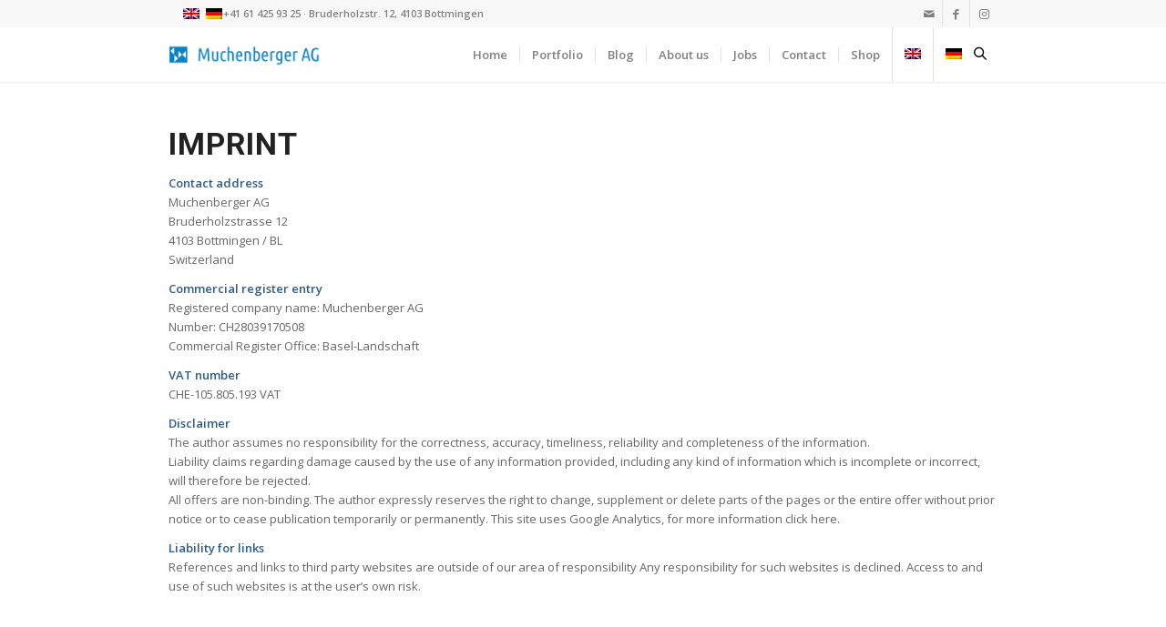

--- FILE ---
content_type: text/css
request_url: https://muchenberger.ch/wp-content/themes/enfold/config-templatebuilder/avia-shortcodes/grid_row/grid_row.css?ver=7.1.3
body_size: 696
content:
/* ======================================================================================================================================================
Layout Grid + Cells
====================================================================================================================================================== */

.av-layout-grid-container{
	width:100%;
	table-layout: fixed;
	display: table;
	border-top-style:none;
	border-top-width: 0px;
}

.flex_cell{
	display: table-cell;
	padding:30px;
	vertical-align: top;
}

.flex_cell_inner{
	display: block;
	position: relative;
}

.av-border-top-bottom{
	border-top-style: solid;
	border-top-width: 1px;
	border-bottom-style: solid;
	border-bottom-width: 1px;
}

.av-border-cells .flex_cell{
	border-left-style: solid;
	border-left-width:1px;
}

.av-border-cells .flex_cell:first-child{
	border:none;
}

.av-layout-grid-container + .av-layout-grid-container{
	border-top:none;
}

/*no image radius if zero padding cell*/
.av-zero-padding .av-hotspot-container-inner-wrap img{
	border-radius: 0;
}

body .flex_cell.avia-link-column{
	cursor: pointer;
}

body .flex_cell.avia-link-column.avia-link-column-hover:hover{
	opacity: 0.8;
}

.av-layout-grid-container .flex_cell.av_one_full.av-cell-link{
	display: block;
}


/* All Tablets and smaller */
@media only screen and (max-width: 989px)
{
	.responsive #top #wrap_all .av-layout-grid-container.av-flex-cells.av-break-at-tablet.av-grid-order-reverse{
		display: flex;
		flex-direction: column-reverse;
	}

	.responsive #top #wrap_all .av-layout-grid-container.av-flex-cells.av-break-at-tablet.av-grid-order-individual{
		display: flex;
		flex-direction: column;
	}
}

/*  #Mobile (Portrait)  */
@media only screen and (max-width: 767px)
{
	.responsive #top #wrap_all .av-layout-grid-container.av-flex-cells.av-grid-order-reverse{
		display: flex;
		flex-direction: column-reverse;
	}

	.responsive #top #wrap_all .av-layout-grid-container.av-flex-cells.av-grid-order-individual{
		display: flex;
		flex-direction: column;
	}
}

/*	stronger selectors to override flextable settings !!	*/
@media only screen and (min-width: 990px)
{
	.responsive #top #wrap_all .av-layout-grid-container.av-desktop-hide{
		display: none !important;
	}
}

/* Tablet Portrait size to standard 960 (devices and browsers) */
@media only screen and (min-width: 768px) and (max-width: 989px)
{
	.responsive #top #wrap_all .av-layout-grid-container.av-medium-hide{
		display: none !important;
	}
}

/* Mobile Landscape Size to Tablet Portrait (devices and browsers) */
@media only screen and (min-width: 480px) and (max-width: 767px)
{
	.responsive #top #wrap_all .av-layout-grid-container.av-small-hide{
		display: none !important;
	}
}

/* Mobile Portrait Size to Mobile Landscape Size (devices and browsers) */
@media only screen and (max-width: 479px)
{
	.responsive #top #wrap_all .av-layout-grid-container.av-mini-hide{
		display: none !important;
	}
}
